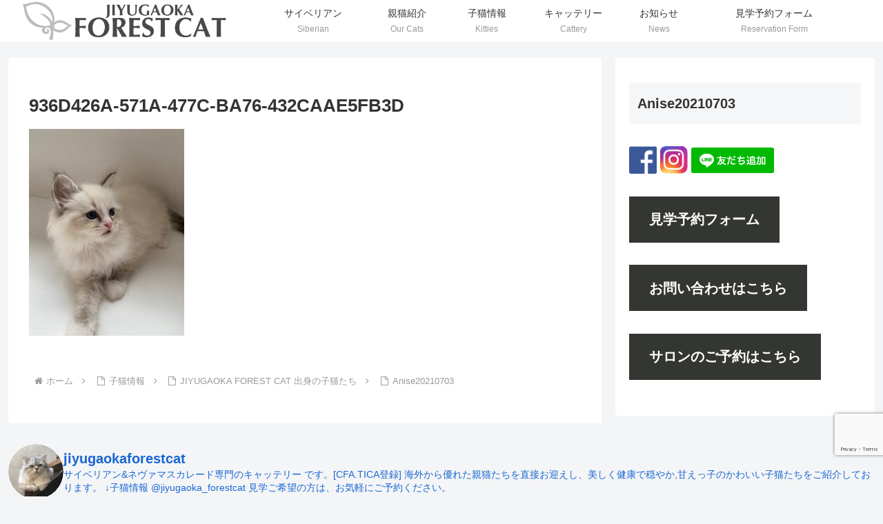

--- FILE ---
content_type: text/html; charset=utf-8
request_url: https://www.google.com/recaptcha/api2/anchor?ar=1&k=6LcLqEwrAAAAAF55OMmdY4GPplpng8TjQRm5FFZP&co=aHR0cHM6Ly9qaXl1Z2Fva2EtZm9yZXN0Y2F0LmNvbTo0NDM.&hl=en&v=PoyoqOPhxBO7pBk68S4YbpHZ&size=invisible&anchor-ms=20000&execute-ms=30000&cb=fe17bgt5rc9c
body_size: 48739
content:
<!DOCTYPE HTML><html dir="ltr" lang="en"><head><meta http-equiv="Content-Type" content="text/html; charset=UTF-8">
<meta http-equiv="X-UA-Compatible" content="IE=edge">
<title>reCAPTCHA</title>
<style type="text/css">
/* cyrillic-ext */
@font-face {
  font-family: 'Roboto';
  font-style: normal;
  font-weight: 400;
  font-stretch: 100%;
  src: url(//fonts.gstatic.com/s/roboto/v48/KFO7CnqEu92Fr1ME7kSn66aGLdTylUAMa3GUBHMdazTgWw.woff2) format('woff2');
  unicode-range: U+0460-052F, U+1C80-1C8A, U+20B4, U+2DE0-2DFF, U+A640-A69F, U+FE2E-FE2F;
}
/* cyrillic */
@font-face {
  font-family: 'Roboto';
  font-style: normal;
  font-weight: 400;
  font-stretch: 100%;
  src: url(//fonts.gstatic.com/s/roboto/v48/KFO7CnqEu92Fr1ME7kSn66aGLdTylUAMa3iUBHMdazTgWw.woff2) format('woff2');
  unicode-range: U+0301, U+0400-045F, U+0490-0491, U+04B0-04B1, U+2116;
}
/* greek-ext */
@font-face {
  font-family: 'Roboto';
  font-style: normal;
  font-weight: 400;
  font-stretch: 100%;
  src: url(//fonts.gstatic.com/s/roboto/v48/KFO7CnqEu92Fr1ME7kSn66aGLdTylUAMa3CUBHMdazTgWw.woff2) format('woff2');
  unicode-range: U+1F00-1FFF;
}
/* greek */
@font-face {
  font-family: 'Roboto';
  font-style: normal;
  font-weight: 400;
  font-stretch: 100%;
  src: url(//fonts.gstatic.com/s/roboto/v48/KFO7CnqEu92Fr1ME7kSn66aGLdTylUAMa3-UBHMdazTgWw.woff2) format('woff2');
  unicode-range: U+0370-0377, U+037A-037F, U+0384-038A, U+038C, U+038E-03A1, U+03A3-03FF;
}
/* math */
@font-face {
  font-family: 'Roboto';
  font-style: normal;
  font-weight: 400;
  font-stretch: 100%;
  src: url(//fonts.gstatic.com/s/roboto/v48/KFO7CnqEu92Fr1ME7kSn66aGLdTylUAMawCUBHMdazTgWw.woff2) format('woff2');
  unicode-range: U+0302-0303, U+0305, U+0307-0308, U+0310, U+0312, U+0315, U+031A, U+0326-0327, U+032C, U+032F-0330, U+0332-0333, U+0338, U+033A, U+0346, U+034D, U+0391-03A1, U+03A3-03A9, U+03B1-03C9, U+03D1, U+03D5-03D6, U+03F0-03F1, U+03F4-03F5, U+2016-2017, U+2034-2038, U+203C, U+2040, U+2043, U+2047, U+2050, U+2057, U+205F, U+2070-2071, U+2074-208E, U+2090-209C, U+20D0-20DC, U+20E1, U+20E5-20EF, U+2100-2112, U+2114-2115, U+2117-2121, U+2123-214F, U+2190, U+2192, U+2194-21AE, U+21B0-21E5, U+21F1-21F2, U+21F4-2211, U+2213-2214, U+2216-22FF, U+2308-230B, U+2310, U+2319, U+231C-2321, U+2336-237A, U+237C, U+2395, U+239B-23B7, U+23D0, U+23DC-23E1, U+2474-2475, U+25AF, U+25B3, U+25B7, U+25BD, U+25C1, U+25CA, U+25CC, U+25FB, U+266D-266F, U+27C0-27FF, U+2900-2AFF, U+2B0E-2B11, U+2B30-2B4C, U+2BFE, U+3030, U+FF5B, U+FF5D, U+1D400-1D7FF, U+1EE00-1EEFF;
}
/* symbols */
@font-face {
  font-family: 'Roboto';
  font-style: normal;
  font-weight: 400;
  font-stretch: 100%;
  src: url(//fonts.gstatic.com/s/roboto/v48/KFO7CnqEu92Fr1ME7kSn66aGLdTylUAMaxKUBHMdazTgWw.woff2) format('woff2');
  unicode-range: U+0001-000C, U+000E-001F, U+007F-009F, U+20DD-20E0, U+20E2-20E4, U+2150-218F, U+2190, U+2192, U+2194-2199, U+21AF, U+21E6-21F0, U+21F3, U+2218-2219, U+2299, U+22C4-22C6, U+2300-243F, U+2440-244A, U+2460-24FF, U+25A0-27BF, U+2800-28FF, U+2921-2922, U+2981, U+29BF, U+29EB, U+2B00-2BFF, U+4DC0-4DFF, U+FFF9-FFFB, U+10140-1018E, U+10190-1019C, U+101A0, U+101D0-101FD, U+102E0-102FB, U+10E60-10E7E, U+1D2C0-1D2D3, U+1D2E0-1D37F, U+1F000-1F0FF, U+1F100-1F1AD, U+1F1E6-1F1FF, U+1F30D-1F30F, U+1F315, U+1F31C, U+1F31E, U+1F320-1F32C, U+1F336, U+1F378, U+1F37D, U+1F382, U+1F393-1F39F, U+1F3A7-1F3A8, U+1F3AC-1F3AF, U+1F3C2, U+1F3C4-1F3C6, U+1F3CA-1F3CE, U+1F3D4-1F3E0, U+1F3ED, U+1F3F1-1F3F3, U+1F3F5-1F3F7, U+1F408, U+1F415, U+1F41F, U+1F426, U+1F43F, U+1F441-1F442, U+1F444, U+1F446-1F449, U+1F44C-1F44E, U+1F453, U+1F46A, U+1F47D, U+1F4A3, U+1F4B0, U+1F4B3, U+1F4B9, U+1F4BB, U+1F4BF, U+1F4C8-1F4CB, U+1F4D6, U+1F4DA, U+1F4DF, U+1F4E3-1F4E6, U+1F4EA-1F4ED, U+1F4F7, U+1F4F9-1F4FB, U+1F4FD-1F4FE, U+1F503, U+1F507-1F50B, U+1F50D, U+1F512-1F513, U+1F53E-1F54A, U+1F54F-1F5FA, U+1F610, U+1F650-1F67F, U+1F687, U+1F68D, U+1F691, U+1F694, U+1F698, U+1F6AD, U+1F6B2, U+1F6B9-1F6BA, U+1F6BC, U+1F6C6-1F6CF, U+1F6D3-1F6D7, U+1F6E0-1F6EA, U+1F6F0-1F6F3, U+1F6F7-1F6FC, U+1F700-1F7FF, U+1F800-1F80B, U+1F810-1F847, U+1F850-1F859, U+1F860-1F887, U+1F890-1F8AD, U+1F8B0-1F8BB, U+1F8C0-1F8C1, U+1F900-1F90B, U+1F93B, U+1F946, U+1F984, U+1F996, U+1F9E9, U+1FA00-1FA6F, U+1FA70-1FA7C, U+1FA80-1FA89, U+1FA8F-1FAC6, U+1FACE-1FADC, U+1FADF-1FAE9, U+1FAF0-1FAF8, U+1FB00-1FBFF;
}
/* vietnamese */
@font-face {
  font-family: 'Roboto';
  font-style: normal;
  font-weight: 400;
  font-stretch: 100%;
  src: url(//fonts.gstatic.com/s/roboto/v48/KFO7CnqEu92Fr1ME7kSn66aGLdTylUAMa3OUBHMdazTgWw.woff2) format('woff2');
  unicode-range: U+0102-0103, U+0110-0111, U+0128-0129, U+0168-0169, U+01A0-01A1, U+01AF-01B0, U+0300-0301, U+0303-0304, U+0308-0309, U+0323, U+0329, U+1EA0-1EF9, U+20AB;
}
/* latin-ext */
@font-face {
  font-family: 'Roboto';
  font-style: normal;
  font-weight: 400;
  font-stretch: 100%;
  src: url(//fonts.gstatic.com/s/roboto/v48/KFO7CnqEu92Fr1ME7kSn66aGLdTylUAMa3KUBHMdazTgWw.woff2) format('woff2');
  unicode-range: U+0100-02BA, U+02BD-02C5, U+02C7-02CC, U+02CE-02D7, U+02DD-02FF, U+0304, U+0308, U+0329, U+1D00-1DBF, U+1E00-1E9F, U+1EF2-1EFF, U+2020, U+20A0-20AB, U+20AD-20C0, U+2113, U+2C60-2C7F, U+A720-A7FF;
}
/* latin */
@font-face {
  font-family: 'Roboto';
  font-style: normal;
  font-weight: 400;
  font-stretch: 100%;
  src: url(//fonts.gstatic.com/s/roboto/v48/KFO7CnqEu92Fr1ME7kSn66aGLdTylUAMa3yUBHMdazQ.woff2) format('woff2');
  unicode-range: U+0000-00FF, U+0131, U+0152-0153, U+02BB-02BC, U+02C6, U+02DA, U+02DC, U+0304, U+0308, U+0329, U+2000-206F, U+20AC, U+2122, U+2191, U+2193, U+2212, U+2215, U+FEFF, U+FFFD;
}
/* cyrillic-ext */
@font-face {
  font-family: 'Roboto';
  font-style: normal;
  font-weight: 500;
  font-stretch: 100%;
  src: url(//fonts.gstatic.com/s/roboto/v48/KFO7CnqEu92Fr1ME7kSn66aGLdTylUAMa3GUBHMdazTgWw.woff2) format('woff2');
  unicode-range: U+0460-052F, U+1C80-1C8A, U+20B4, U+2DE0-2DFF, U+A640-A69F, U+FE2E-FE2F;
}
/* cyrillic */
@font-face {
  font-family: 'Roboto';
  font-style: normal;
  font-weight: 500;
  font-stretch: 100%;
  src: url(//fonts.gstatic.com/s/roboto/v48/KFO7CnqEu92Fr1ME7kSn66aGLdTylUAMa3iUBHMdazTgWw.woff2) format('woff2');
  unicode-range: U+0301, U+0400-045F, U+0490-0491, U+04B0-04B1, U+2116;
}
/* greek-ext */
@font-face {
  font-family: 'Roboto';
  font-style: normal;
  font-weight: 500;
  font-stretch: 100%;
  src: url(//fonts.gstatic.com/s/roboto/v48/KFO7CnqEu92Fr1ME7kSn66aGLdTylUAMa3CUBHMdazTgWw.woff2) format('woff2');
  unicode-range: U+1F00-1FFF;
}
/* greek */
@font-face {
  font-family: 'Roboto';
  font-style: normal;
  font-weight: 500;
  font-stretch: 100%;
  src: url(//fonts.gstatic.com/s/roboto/v48/KFO7CnqEu92Fr1ME7kSn66aGLdTylUAMa3-UBHMdazTgWw.woff2) format('woff2');
  unicode-range: U+0370-0377, U+037A-037F, U+0384-038A, U+038C, U+038E-03A1, U+03A3-03FF;
}
/* math */
@font-face {
  font-family: 'Roboto';
  font-style: normal;
  font-weight: 500;
  font-stretch: 100%;
  src: url(//fonts.gstatic.com/s/roboto/v48/KFO7CnqEu92Fr1ME7kSn66aGLdTylUAMawCUBHMdazTgWw.woff2) format('woff2');
  unicode-range: U+0302-0303, U+0305, U+0307-0308, U+0310, U+0312, U+0315, U+031A, U+0326-0327, U+032C, U+032F-0330, U+0332-0333, U+0338, U+033A, U+0346, U+034D, U+0391-03A1, U+03A3-03A9, U+03B1-03C9, U+03D1, U+03D5-03D6, U+03F0-03F1, U+03F4-03F5, U+2016-2017, U+2034-2038, U+203C, U+2040, U+2043, U+2047, U+2050, U+2057, U+205F, U+2070-2071, U+2074-208E, U+2090-209C, U+20D0-20DC, U+20E1, U+20E5-20EF, U+2100-2112, U+2114-2115, U+2117-2121, U+2123-214F, U+2190, U+2192, U+2194-21AE, U+21B0-21E5, U+21F1-21F2, U+21F4-2211, U+2213-2214, U+2216-22FF, U+2308-230B, U+2310, U+2319, U+231C-2321, U+2336-237A, U+237C, U+2395, U+239B-23B7, U+23D0, U+23DC-23E1, U+2474-2475, U+25AF, U+25B3, U+25B7, U+25BD, U+25C1, U+25CA, U+25CC, U+25FB, U+266D-266F, U+27C0-27FF, U+2900-2AFF, U+2B0E-2B11, U+2B30-2B4C, U+2BFE, U+3030, U+FF5B, U+FF5D, U+1D400-1D7FF, U+1EE00-1EEFF;
}
/* symbols */
@font-face {
  font-family: 'Roboto';
  font-style: normal;
  font-weight: 500;
  font-stretch: 100%;
  src: url(//fonts.gstatic.com/s/roboto/v48/KFO7CnqEu92Fr1ME7kSn66aGLdTylUAMaxKUBHMdazTgWw.woff2) format('woff2');
  unicode-range: U+0001-000C, U+000E-001F, U+007F-009F, U+20DD-20E0, U+20E2-20E4, U+2150-218F, U+2190, U+2192, U+2194-2199, U+21AF, U+21E6-21F0, U+21F3, U+2218-2219, U+2299, U+22C4-22C6, U+2300-243F, U+2440-244A, U+2460-24FF, U+25A0-27BF, U+2800-28FF, U+2921-2922, U+2981, U+29BF, U+29EB, U+2B00-2BFF, U+4DC0-4DFF, U+FFF9-FFFB, U+10140-1018E, U+10190-1019C, U+101A0, U+101D0-101FD, U+102E0-102FB, U+10E60-10E7E, U+1D2C0-1D2D3, U+1D2E0-1D37F, U+1F000-1F0FF, U+1F100-1F1AD, U+1F1E6-1F1FF, U+1F30D-1F30F, U+1F315, U+1F31C, U+1F31E, U+1F320-1F32C, U+1F336, U+1F378, U+1F37D, U+1F382, U+1F393-1F39F, U+1F3A7-1F3A8, U+1F3AC-1F3AF, U+1F3C2, U+1F3C4-1F3C6, U+1F3CA-1F3CE, U+1F3D4-1F3E0, U+1F3ED, U+1F3F1-1F3F3, U+1F3F5-1F3F7, U+1F408, U+1F415, U+1F41F, U+1F426, U+1F43F, U+1F441-1F442, U+1F444, U+1F446-1F449, U+1F44C-1F44E, U+1F453, U+1F46A, U+1F47D, U+1F4A3, U+1F4B0, U+1F4B3, U+1F4B9, U+1F4BB, U+1F4BF, U+1F4C8-1F4CB, U+1F4D6, U+1F4DA, U+1F4DF, U+1F4E3-1F4E6, U+1F4EA-1F4ED, U+1F4F7, U+1F4F9-1F4FB, U+1F4FD-1F4FE, U+1F503, U+1F507-1F50B, U+1F50D, U+1F512-1F513, U+1F53E-1F54A, U+1F54F-1F5FA, U+1F610, U+1F650-1F67F, U+1F687, U+1F68D, U+1F691, U+1F694, U+1F698, U+1F6AD, U+1F6B2, U+1F6B9-1F6BA, U+1F6BC, U+1F6C6-1F6CF, U+1F6D3-1F6D7, U+1F6E0-1F6EA, U+1F6F0-1F6F3, U+1F6F7-1F6FC, U+1F700-1F7FF, U+1F800-1F80B, U+1F810-1F847, U+1F850-1F859, U+1F860-1F887, U+1F890-1F8AD, U+1F8B0-1F8BB, U+1F8C0-1F8C1, U+1F900-1F90B, U+1F93B, U+1F946, U+1F984, U+1F996, U+1F9E9, U+1FA00-1FA6F, U+1FA70-1FA7C, U+1FA80-1FA89, U+1FA8F-1FAC6, U+1FACE-1FADC, U+1FADF-1FAE9, U+1FAF0-1FAF8, U+1FB00-1FBFF;
}
/* vietnamese */
@font-face {
  font-family: 'Roboto';
  font-style: normal;
  font-weight: 500;
  font-stretch: 100%;
  src: url(//fonts.gstatic.com/s/roboto/v48/KFO7CnqEu92Fr1ME7kSn66aGLdTylUAMa3OUBHMdazTgWw.woff2) format('woff2');
  unicode-range: U+0102-0103, U+0110-0111, U+0128-0129, U+0168-0169, U+01A0-01A1, U+01AF-01B0, U+0300-0301, U+0303-0304, U+0308-0309, U+0323, U+0329, U+1EA0-1EF9, U+20AB;
}
/* latin-ext */
@font-face {
  font-family: 'Roboto';
  font-style: normal;
  font-weight: 500;
  font-stretch: 100%;
  src: url(//fonts.gstatic.com/s/roboto/v48/KFO7CnqEu92Fr1ME7kSn66aGLdTylUAMa3KUBHMdazTgWw.woff2) format('woff2');
  unicode-range: U+0100-02BA, U+02BD-02C5, U+02C7-02CC, U+02CE-02D7, U+02DD-02FF, U+0304, U+0308, U+0329, U+1D00-1DBF, U+1E00-1E9F, U+1EF2-1EFF, U+2020, U+20A0-20AB, U+20AD-20C0, U+2113, U+2C60-2C7F, U+A720-A7FF;
}
/* latin */
@font-face {
  font-family: 'Roboto';
  font-style: normal;
  font-weight: 500;
  font-stretch: 100%;
  src: url(//fonts.gstatic.com/s/roboto/v48/KFO7CnqEu92Fr1ME7kSn66aGLdTylUAMa3yUBHMdazQ.woff2) format('woff2');
  unicode-range: U+0000-00FF, U+0131, U+0152-0153, U+02BB-02BC, U+02C6, U+02DA, U+02DC, U+0304, U+0308, U+0329, U+2000-206F, U+20AC, U+2122, U+2191, U+2193, U+2212, U+2215, U+FEFF, U+FFFD;
}
/* cyrillic-ext */
@font-face {
  font-family: 'Roboto';
  font-style: normal;
  font-weight: 900;
  font-stretch: 100%;
  src: url(//fonts.gstatic.com/s/roboto/v48/KFO7CnqEu92Fr1ME7kSn66aGLdTylUAMa3GUBHMdazTgWw.woff2) format('woff2');
  unicode-range: U+0460-052F, U+1C80-1C8A, U+20B4, U+2DE0-2DFF, U+A640-A69F, U+FE2E-FE2F;
}
/* cyrillic */
@font-face {
  font-family: 'Roboto';
  font-style: normal;
  font-weight: 900;
  font-stretch: 100%;
  src: url(//fonts.gstatic.com/s/roboto/v48/KFO7CnqEu92Fr1ME7kSn66aGLdTylUAMa3iUBHMdazTgWw.woff2) format('woff2');
  unicode-range: U+0301, U+0400-045F, U+0490-0491, U+04B0-04B1, U+2116;
}
/* greek-ext */
@font-face {
  font-family: 'Roboto';
  font-style: normal;
  font-weight: 900;
  font-stretch: 100%;
  src: url(//fonts.gstatic.com/s/roboto/v48/KFO7CnqEu92Fr1ME7kSn66aGLdTylUAMa3CUBHMdazTgWw.woff2) format('woff2');
  unicode-range: U+1F00-1FFF;
}
/* greek */
@font-face {
  font-family: 'Roboto';
  font-style: normal;
  font-weight: 900;
  font-stretch: 100%;
  src: url(//fonts.gstatic.com/s/roboto/v48/KFO7CnqEu92Fr1ME7kSn66aGLdTylUAMa3-UBHMdazTgWw.woff2) format('woff2');
  unicode-range: U+0370-0377, U+037A-037F, U+0384-038A, U+038C, U+038E-03A1, U+03A3-03FF;
}
/* math */
@font-face {
  font-family: 'Roboto';
  font-style: normal;
  font-weight: 900;
  font-stretch: 100%;
  src: url(//fonts.gstatic.com/s/roboto/v48/KFO7CnqEu92Fr1ME7kSn66aGLdTylUAMawCUBHMdazTgWw.woff2) format('woff2');
  unicode-range: U+0302-0303, U+0305, U+0307-0308, U+0310, U+0312, U+0315, U+031A, U+0326-0327, U+032C, U+032F-0330, U+0332-0333, U+0338, U+033A, U+0346, U+034D, U+0391-03A1, U+03A3-03A9, U+03B1-03C9, U+03D1, U+03D5-03D6, U+03F0-03F1, U+03F4-03F5, U+2016-2017, U+2034-2038, U+203C, U+2040, U+2043, U+2047, U+2050, U+2057, U+205F, U+2070-2071, U+2074-208E, U+2090-209C, U+20D0-20DC, U+20E1, U+20E5-20EF, U+2100-2112, U+2114-2115, U+2117-2121, U+2123-214F, U+2190, U+2192, U+2194-21AE, U+21B0-21E5, U+21F1-21F2, U+21F4-2211, U+2213-2214, U+2216-22FF, U+2308-230B, U+2310, U+2319, U+231C-2321, U+2336-237A, U+237C, U+2395, U+239B-23B7, U+23D0, U+23DC-23E1, U+2474-2475, U+25AF, U+25B3, U+25B7, U+25BD, U+25C1, U+25CA, U+25CC, U+25FB, U+266D-266F, U+27C0-27FF, U+2900-2AFF, U+2B0E-2B11, U+2B30-2B4C, U+2BFE, U+3030, U+FF5B, U+FF5D, U+1D400-1D7FF, U+1EE00-1EEFF;
}
/* symbols */
@font-face {
  font-family: 'Roboto';
  font-style: normal;
  font-weight: 900;
  font-stretch: 100%;
  src: url(//fonts.gstatic.com/s/roboto/v48/KFO7CnqEu92Fr1ME7kSn66aGLdTylUAMaxKUBHMdazTgWw.woff2) format('woff2');
  unicode-range: U+0001-000C, U+000E-001F, U+007F-009F, U+20DD-20E0, U+20E2-20E4, U+2150-218F, U+2190, U+2192, U+2194-2199, U+21AF, U+21E6-21F0, U+21F3, U+2218-2219, U+2299, U+22C4-22C6, U+2300-243F, U+2440-244A, U+2460-24FF, U+25A0-27BF, U+2800-28FF, U+2921-2922, U+2981, U+29BF, U+29EB, U+2B00-2BFF, U+4DC0-4DFF, U+FFF9-FFFB, U+10140-1018E, U+10190-1019C, U+101A0, U+101D0-101FD, U+102E0-102FB, U+10E60-10E7E, U+1D2C0-1D2D3, U+1D2E0-1D37F, U+1F000-1F0FF, U+1F100-1F1AD, U+1F1E6-1F1FF, U+1F30D-1F30F, U+1F315, U+1F31C, U+1F31E, U+1F320-1F32C, U+1F336, U+1F378, U+1F37D, U+1F382, U+1F393-1F39F, U+1F3A7-1F3A8, U+1F3AC-1F3AF, U+1F3C2, U+1F3C4-1F3C6, U+1F3CA-1F3CE, U+1F3D4-1F3E0, U+1F3ED, U+1F3F1-1F3F3, U+1F3F5-1F3F7, U+1F408, U+1F415, U+1F41F, U+1F426, U+1F43F, U+1F441-1F442, U+1F444, U+1F446-1F449, U+1F44C-1F44E, U+1F453, U+1F46A, U+1F47D, U+1F4A3, U+1F4B0, U+1F4B3, U+1F4B9, U+1F4BB, U+1F4BF, U+1F4C8-1F4CB, U+1F4D6, U+1F4DA, U+1F4DF, U+1F4E3-1F4E6, U+1F4EA-1F4ED, U+1F4F7, U+1F4F9-1F4FB, U+1F4FD-1F4FE, U+1F503, U+1F507-1F50B, U+1F50D, U+1F512-1F513, U+1F53E-1F54A, U+1F54F-1F5FA, U+1F610, U+1F650-1F67F, U+1F687, U+1F68D, U+1F691, U+1F694, U+1F698, U+1F6AD, U+1F6B2, U+1F6B9-1F6BA, U+1F6BC, U+1F6C6-1F6CF, U+1F6D3-1F6D7, U+1F6E0-1F6EA, U+1F6F0-1F6F3, U+1F6F7-1F6FC, U+1F700-1F7FF, U+1F800-1F80B, U+1F810-1F847, U+1F850-1F859, U+1F860-1F887, U+1F890-1F8AD, U+1F8B0-1F8BB, U+1F8C0-1F8C1, U+1F900-1F90B, U+1F93B, U+1F946, U+1F984, U+1F996, U+1F9E9, U+1FA00-1FA6F, U+1FA70-1FA7C, U+1FA80-1FA89, U+1FA8F-1FAC6, U+1FACE-1FADC, U+1FADF-1FAE9, U+1FAF0-1FAF8, U+1FB00-1FBFF;
}
/* vietnamese */
@font-face {
  font-family: 'Roboto';
  font-style: normal;
  font-weight: 900;
  font-stretch: 100%;
  src: url(//fonts.gstatic.com/s/roboto/v48/KFO7CnqEu92Fr1ME7kSn66aGLdTylUAMa3OUBHMdazTgWw.woff2) format('woff2');
  unicode-range: U+0102-0103, U+0110-0111, U+0128-0129, U+0168-0169, U+01A0-01A1, U+01AF-01B0, U+0300-0301, U+0303-0304, U+0308-0309, U+0323, U+0329, U+1EA0-1EF9, U+20AB;
}
/* latin-ext */
@font-face {
  font-family: 'Roboto';
  font-style: normal;
  font-weight: 900;
  font-stretch: 100%;
  src: url(//fonts.gstatic.com/s/roboto/v48/KFO7CnqEu92Fr1ME7kSn66aGLdTylUAMa3KUBHMdazTgWw.woff2) format('woff2');
  unicode-range: U+0100-02BA, U+02BD-02C5, U+02C7-02CC, U+02CE-02D7, U+02DD-02FF, U+0304, U+0308, U+0329, U+1D00-1DBF, U+1E00-1E9F, U+1EF2-1EFF, U+2020, U+20A0-20AB, U+20AD-20C0, U+2113, U+2C60-2C7F, U+A720-A7FF;
}
/* latin */
@font-face {
  font-family: 'Roboto';
  font-style: normal;
  font-weight: 900;
  font-stretch: 100%;
  src: url(//fonts.gstatic.com/s/roboto/v48/KFO7CnqEu92Fr1ME7kSn66aGLdTylUAMa3yUBHMdazQ.woff2) format('woff2');
  unicode-range: U+0000-00FF, U+0131, U+0152-0153, U+02BB-02BC, U+02C6, U+02DA, U+02DC, U+0304, U+0308, U+0329, U+2000-206F, U+20AC, U+2122, U+2191, U+2193, U+2212, U+2215, U+FEFF, U+FFFD;
}

</style>
<link rel="stylesheet" type="text/css" href="https://www.gstatic.com/recaptcha/releases/PoyoqOPhxBO7pBk68S4YbpHZ/styles__ltr.css">
<script nonce="fh9XjajYWUXH_i-UZE7TCQ" type="text/javascript">window['__recaptcha_api'] = 'https://www.google.com/recaptcha/api2/';</script>
<script type="text/javascript" src="https://www.gstatic.com/recaptcha/releases/PoyoqOPhxBO7pBk68S4YbpHZ/recaptcha__en.js" nonce="fh9XjajYWUXH_i-UZE7TCQ">
      
    </script></head>
<body><div id="rc-anchor-alert" class="rc-anchor-alert"></div>
<input type="hidden" id="recaptcha-token" value="[base64]">
<script type="text/javascript" nonce="fh9XjajYWUXH_i-UZE7TCQ">
      recaptcha.anchor.Main.init("[\x22ainput\x22,[\x22bgdata\x22,\x22\x22,\[base64]/[base64]/[base64]/[base64]/[base64]/UltsKytdPUU6KEU8MjA0OD9SW2wrK109RT4+NnwxOTI6KChFJjY0NTEyKT09NTUyOTYmJk0rMTxjLmxlbmd0aCYmKGMuY2hhckNvZGVBdChNKzEpJjY0NTEyKT09NTYzMjA/[base64]/[base64]/[base64]/[base64]/[base64]/[base64]/[base64]\x22,\[base64]\x22,\x22wpQrX2jClcO2wqbCp8OFScO9dFbDuRN+woAQw5JDMSrCn8KjOcOsw4UmXcOoc0PCmsO8wr7CgDcew7x5ZMKHwqpJZMKad2Rmw7A4wpPCscOjwoNuwrMgw5UDcmTCosKawrDCncOpwo4CNsO+w7bDt3I5wpvDg8O4wrLDlHE+FcKCwqgMEDFnMcOCw4/DmsKIwqxOaBZow4UWw4vCgw/CvTVgccOLw73CpQbCm8K/ecO6a8OzwpFCwpRxAzEgw47CnnXCjMOOLsObw4luw4NXL8OcwrxwwrbDlDhSPAgSSkpGw5NxRsKww5dlw47DsMOqw6Qbw4rDpmrCuMK6wpnDhTfDrDUzw4oAMnXDlHhcw6fDjmfCnB/[base64]/w6R1ScKXI8KkDcKfRko9wpoowoN8w5E6w5RMw4/DkwMeT2g1BsK1w65oE8O+woDDl8O0KcKdw6rDnVRaDcOSRMKlX07CtTp0woV5w6rCsVxRUhFqw7bCp3AFwoprE8OjN8O6FS0fLzBawrrCuXBfwpnCpUfCv3vDpcKmd03Cnl9mDcORw6FXw7ocDsOAO1UIasOPc8KIw4Zrw4k/BgpVe8ODw4/Ck8OhBMKjJj/Cl8KtP8KcwqLDksOrw5Ysw6bDmMOmwoJMEjoMwqPDgsO3SGLDq8OsYcOHwqEkVcOBTUNbcSjDi8KWf8KQwrfCucOUfn/CvCfDi3nClBZsT8OFCcOfwpzDjcOPwrFOwpxSeGhsHMOawp0uLcO/WzbCr8Kwfn3DlikXaUxAJV/ChMK6woQcGzjCmcKuR1rDnjDCjsKQw5NHPMOPwr7CosKNcMOdO3HDl8KcwpIKwp3CmcKuw4TDjlLCuno3w4k7wpAjw4XCtsKfwrPDscOKWMK7PsOJw7VQwrTDuMKCwptew67CojtOA8KjC8OKYEfCqcK2NGzCisOkw7Eqw4x3w4UcOcODZsKQw70aw53CtW/DmsKiwq/ClsOlJgwEw4IsZsKfesKbZMKaZMOAWznCpy4bwq3DnMO6wrLCukZfY8KnXU01RsOFw4BtwoJ2ElDDiwR7w7Rrw4PCpMKAw6kGAMOkwr/Ch8OPOn/CscKHw7oMw4x0w7gAMMKMw6Nzw5N6IB3DqyDCtcKLw7UAw7omw43CpMKhO8KLdwTDpsOSEMO1PWrCmMKMEADDnERAbSTDuB/Dq10qX8OVKcKCwr3DosKCT8Kqwqo6w5EeQlE4wpUxw6bCgsO1csKKw71hwoMbB8KwwoTCq8OvwrEhPcKuw7pTwrvChW7CkMOqw43Cv8Kpw65dNMKxcsK7woTDtDfCosK2woMQPBE+LkPCv8K5Sk82GMKwbV/Co8OHwobDmTInw7HCnH3CulPCpil9NMORwqfClUxbwqDCoQlywrrCkm/CqMK6IDcZw5rCjMKGw7/DtXTClMK4O8O+dyQ5TgdiYMOOwp7DpH9xeB/[base64]/CpsKaMsOeNzvDgHnDgxUQw53CoVR2K8KWwrJjUhPDhsOuwobDtcOmw6DChsOfecO8FMKVf8OpWsO8wqRSasKNMRoqwprDtk/[base64]/P1tlCAMqwq95BsOQw5fCpMOkwqHCn0/[base64]/Cu0XCh8OBAlcmS3kcworCrMOQOsKnwofDjsKCL8KLcsOHREPDrMOmFmDCkMOAEwZpw545QAInwp1jwqI8JMOJwrMYw6DChMO0wrcfKGHCgXpPO1zDllXDgMKJw6TDoMOgBcOIwo/[base64]/BzgHwrh8wqsEwr9jw79ILxHCvjPCv8KkwqkMw4tEw6XCpXIAw7jCowvDlcK0w6/CmmzDizjChMOjNxNpLMOPw5RXwpDCkcKjwpAuwrhhwpY0WsOLw6jDvsKOBifClcOTwpdvw4LCjRcZw5LDt8KAPx4TBBDChhFmTMO7aU7DksKOwprCng/CmcO4w6jCisKQwro0ccKsS8K9GMOhwo7CpERkwrRwwrjCk0I9CsKCTMKHYxbCpVseHcK6wqrDmsKqDywEAXXCpFjCkFTCrEwBH8ObbcOQX0bCiHTDniDDkVzDtsOBXcOnwobCm8OQwoBwPxzDkMOqDsO0w5PCkMKwOcKqEShLRW/DsMO3T8KrBUk1w4N8w7PDjgk6w5fDuMKBwrk6woAAXGVzLhJVwplVwpLCh0MZe8Kfw6XCpSEpIxvDgSINUMKAccOnah/Di8OEwrQkM8KXDhxFw7MfwovDhMOYIWXDmBnDj8KAQ0Mrw7DCicKywojCusOIwoDCm0MWwprCgyLCi8OHQEtBZQVSwpHCm8OEw5TCncOYw6EJaCd9Tm0wwrHCrU7DgErCrsOYw6/[base64]/DuW4qw7vDrMKXw5JpFsOGW8KfR3zCrsO3AcKRwooCbGEkfMKOw51ew6JcBsOYAMKWw6HChxvClMOwKMOWNy7DisK/XMOjE8Kfw6ENwqHCnsOPBEoEbMKcSy4Cw4NCw4FURTEAZsO5aEdfQMKrEzPDp1TDlsO4wqlww7vChMOYw4bClMKMJVUDw7luUcKFOBzDo8KDwrhQfShnwpzDpxDDrjdVLMO9wrVNwo1zRMKtbMO0wp3Dv2s7b2N+WW/DlXTDuG/[base64]/DlsOPwoh9Qi7DjnYhw5jCrHTCiyXCscOfB8KsKsKnwpfCpMKDwonCi8KMH8KVwpPDh8Kyw6pnw6FKWx8oZmsxHMOkBj7Dq8KNV8KKw6tCIyN2wqVQK8OnO8OIZcOOw6UYw5pTXMOcw6lGBcKzw4Aow7M6RcOtesOXG8KqOTtpwp/CiUTDusKUwpnDqMKCScKJX3AMLngaRGZZwogPPmLClsKow48tIV8mw5czPGTCicO1w47CmWnDisKkUsOWIcOfwqszesOWdhoJTGksCynDsSHCj8KeJ8K3wrbCk8Kca1LChcKwRlTDu8KSF3wQBsK3PcOnwpnCvwTDuMKcw5/[base64]/w63ChWpewrAKHD4sw5IRw5/Dg8O2PVgVZzXDtsOhwpNgWsKgwqjDvcOoFsKXasOLLMKYGSjCi8KXwonDn8KpAxcJcXPDi3R6wqPCoQnClcOXb8OUK8ONDltYBsKEwrDCjsOdw6pRCMO0XsKdXcONNcKWw7Zuwp8Mw7/CpmkJw4bDrC90w7fCgihzw7XDrkpxeUVIOcKww7c5QcKSK8OyQMOgL8OGUVcRwoJOGjPDoMK6wrXDg1/[base64]/BsO4N8O9wrvDkCPCkAhndlTCk2cGwrfCtzB7f8OwSsO7VHDCkmPCo3U8csOVJsOYwpLCmFoNw5vClMK7w6MtIQPDh3hfHSXDpRM6worCoHvCjnvDrjpVwoMhwqjClUlrE24nXMKqGU4jbsO3woE9wqY/w5UpwqEFah/DjDZeHsOpVMKhw6LCnMOIw6/DtW8WUMOsw5wXVMO3Jng/fnQrwoUSwrpUwqjDrMKDE8O0w73CgMOQbgEVD3TDusOBwrl1w5V+wrPChyDCjsKFw5ZKwqPClXrCgcOKTkEHHm3CmMOzeCpMw4fDhD/Dg8OKw6Z7blcwwrVkIMK6esKvw51Mwo9nKcO8w4HDo8OQAcK2w6JjOwPCqG1lScKKWwDCuX4HwrvCiWcRw7RcOcK1QUbCpSLCtMOEYkbDnlAiw55bVMK4KsKFc1c/T1PCvXfClcKZVljDmkPDvTt6KsK3w7JGw43Ck8KySSJ/JDYQGsO7w5fDjsOIw57DgEp9w7NNdnPCiMOiKmTDm8OJwooPMsOUw63CkwICRcK0Pn/DsjPCh8K2WDZQw504Q03Dkj8EwqPCgQnCmwR1w79qw7rDjFUUTcOKecKowocHw5wLwoEYw4bDl8OKworCvTrDgcOZdgrDvsO2KsOqcE3Dj0wcwrMTfMKGw4LDgMKww6lDwrlGwrVJfzDDjkzCoAsRw6XCmMOLd8OMGkV0wr4/wrjCpMKYwoXCn8Oiw4zCgsKzwo1Ww5QkHAkqwr5oT8Oiw4vDqyBvNzYUTMKZw6vDocOxbkjDshvCtVFoEMOSw4/DtMKVw4nCknw2wpzDtcO0dMO+wrYaMRLDhsK4bR4qw4XDpgvDjCdWwottO2FrcUzDoE3ChcKkBinDtsK1wrwVR8Okw7DDgcOyw7LDm8K8wpPCrUvChULDh8OfL2/CicKfDwXDhsKTw73CsSfDpMOSOyvCusOMPMK3woTCkxPDkwZcw5dZI3rCv8O4E8KkfsO/dMOXa8KIwr8Ecl7CjCTDjcKAG8KVw7DDmg3CjTcvw6HCisOywoLCgsKJBwfCtMOAw4gUPzvCgsKJJ1RsTVLDh8KdZkkRZMK9JMKfKcKhw4HCtcOBLcO/IMOjw4U4f2jCl8ODwq/CisOHwooiwqXCiiRiK8O7HTbCoMOBWzJZwr9zwr9wIcKww6AAw59IwozCpmDDksKiQsKswooKwo4nw4jDvz0IwrrCtUbCocOAw4NoNyZpwoDDhGNHwqtLbMO8w6XCuVN8w7zCmcKCAsKuDD3CoDLCtnl1wp9fwosiE8OIXmNVwofClMOfwq/DosOwwoLDgMO8JcKqYMK2wrLCrMKDwqPDscKfDsO1wrQKwo1CJcOPw7jCg8ODw4fDl8Kjw4vCq01Hwo7CtnVnCC3CjAnChx8XworDlMOuXcO7w6bDk8OBw5gRTmvDlyLCucKuwo/[base64]/Ch8Oqa0dgwqllwqDDscOkw7wpGXEaW8KIez/[base64]/CocO2ZSJwNwnCrMOQwqLDm8OIw4vDucKcwrZ6E3TDpcOiQ8ONw7TCrR5mZcKpw7NDMjvCqcO9wrnDnifDv8K3AHXDnRTDtFtEWsOsJFjDssKew58FwrvDgmQVC0gSBMOzw40ueMOxw7cwbwDCosKteRXDu8Ouw4x/[base64]/CuMKKw6rCh8Kcw5jCqcOUX8KNe8OWw6DChWbCucOMwq1owqPCrkF/w6XCpsKiAzAtwrLChAvCrl7CoMO8wrnCkl0Uwr4Nwo7CgsOULcKLYcOTQlJuCQwbesKwwoI+w5dYQXBwE8ORByVTK0DDuBFFe8OQdSgYDsKML1XCgS3Cn35kwpVDw6rDnMK+w7xDwrvCsCYUO0A6wr/[base64]/DnGRkwoAWQHrCuMK5wozDjsOtwqTDgMODW2dqwqzDksKpwp0TVlTDpcOyRm/DpsOabHDDtsKBw78oUsKeM8Kowp18Ym3DlcOuw4/DnibDisKFw5zCuy3DrcOPw4FySmNpX0g4wqTCqMOZeQ/CpypGScKxw5NKw4xIwqZcB2vCn8KJE1jCksKMMsOqw4jCqTl7w4LCrXd/[base64]/wpbCvcO5VsKeM10Jw5XClGFdwpg8wodzGFptWWTDvcOLwq9ASCl3w6rCpwnDtxvDjw0YN0pcAzcgwpMuw6fCuMONwo7CjcKtdMKkw54bwrwJwoYRwqvCkcKZwpLDpMOgCcKWIiMoUWBcdMOaw5xJw4Qswos/[base64]/CjsOyBlvDjRPDh0zCl1khcGzCqSvDpUsXIW5ZecOFZsOjw6ZtNUnCtAROJ8KwbHx4wpQDw6TDmsKkKcKiwpzCtMKFw7Bsw5hXCMKSAknDiMOoaMORw6HDhxfCq8O7wpA8GMOoORnCi8OLPFAjNsKzw5/DmiDDocKER0ZmwrjCuVvCucOZw7/DvMKqZCjDk8KXwo7Dv1DCsnwTwrrDrsKGwrkiw78/wp7Cg8KbwpfDnVjDosKTwqvDjVBxwq9Bw5Uyw4DDksKjbsKewpUMH8OKXcKWDxXCpMKwwpUPw5HCpxbCqhcAczzCl0oLwpPDgjEHcQ/[base64]/WxpsUENdwrgrw5zDisO6PcK1wonDlkrCqcOcN8OLw6xaw49dw6MrfEoqZgHCoAZtZMO2w6tScQHDt8OsfmJrw7NkEMOtEsOxNBQkw7Y3FcOcw4nCkMKDdwjCrsOaCmgYw4UBdRh0VMKIwpfCvmxdPMOBw7bCrsKDwr7DuwjCuMOuw57DksOYXMOtwp/CrsKeH8Kowo7DhcO2w7YnQcOfwpIWw4/CjTN1wqskw4RWwqwiQE/CkQBOw5c+Q8OCLMOrIcKLw7RKK8KAecKVw6vCpcO/acK7w6zCjzw/Wg3CiFnCmBDCqMKLw4Jxwp8PwrcZP8KPwqp0w7RFPWbCq8OAw6DCrcOgw4DDhcOlwrTDiXXDnMKKw4hTw58nw7DDk27DtzfCiHs/a8Ogw6pyw6TDkAjDj0fCsx8XDGzDkU7DrVUFw70jXATCmMOpw6nDlMORwp1wRsOCAcOyLcO/R8K8w48Ww74vKcO7w4AFwqnDnFc+AsONe8OIA8OyJj3CtMK0HULCvcOtwr7DsmnCoC9zVcK1wqLDgCQ5cwxTwq3CtcOSwosLw4sfw6/Cvz8ww7PCk8O4wrRQQHfDj8KLAkxwI3XDpcKEw4MBw6xtS8KnVWLCiU87TsK8w6PDkU0kPUIOw4jCsRNiwqsvwojChTbDp1hkP8OeVEXCp8KgwrY/PirDtiXDsBFJwr/DpsKLdsOUw6Jqw6TChsKuFno2AcOWw6nCusK/[base64]/DuyxgXMKLwq/[base64]/Du1QYS8KYwqB0NB7DnFxDwovDl8OtwrULwrZQwqrDgcKjwpBsMBbCrjpxw41Pw7zCmsOLb8K8w6XDm8KWUxN1wp89GsKiGyXDvHdxb1PDqMK8RG3CrMKdw7zDhWxGwrzCvcKcwrMEw4HDh8OMwoLCp8OeMsOwXRd1QsOQw7kDAU/[base64]/WiDDsmHDjcKuRMOKGMKRwrXCncKDIAHCvMKEwprChRR/w7XCiG4/eMOQWANGwpDDvinDgsKvw7rDuMOBw6k+McOCwrPCucKjC8ONwokDwq/CnsK8wrvCm8KPMBUowr5rV2/DoVrClVvCjz3DvEPDtcOecD4gw5DCl1jCgnEQbzLCscOnLMOiwqfDrMKAHsOQw5XDh8OJw5MJXFE/RmQQTQ0aw5fDjsKKwqPDkUIUdjYFwqbCpCxJacOAVBl6SsOWekopUXPCgcOpwoZSOGbDgjXDq3XCpMKNa8OTw4FIcsONw6LCpUTCqhbDpjvDh8K9UU5hwoc6w53DokHCjiMpw7BnEQB/UMKvKMOXw7bCuMOEfFrDicKLfMOCwpIbS8KKwqclw7jDlildRcKnYyphVMO8wqFOw7/CpX7CtnwtAXrDsMKhwrdawoDCmHTCgcKxw75ww7NQLgbCvCxywqPCtMKJHMKOw7F3w65/WsO6PV41w5PCkS7DhcOCwoANbkIDVG7Cll3DpQc/wr3CmB3CocKOY3XCicK0DjXDksKbMXYUw7vDtMOlwoXDmcOWGE0tSMKPw6h6FGkhwpwnPcOIfsKEwrspfMKPN0d4WcOfO8OQw7nDr8OBw48Me8KIYjnCtsOmDTTCh8KSwoHCiEzCjMO/F1Z1CMOEwqjDsnk6w4fCs8KEeMOBw51APMKsSknCjcKRwrXCuQnCmh8/wrMgTXVSwqfCiwF6w4dgw6HChsKjw63DrMKnGRULwp9Iwq8AA8KKTnTCqizCoD5Zw5HCnMKAD8KoYWxEwq1XwrjDvBUXczouI259wp/CgcKoBcOlwrLCtcKgCgcBD2BcMFPDuhfChsOtRGvChsOJO8KxbcOJw6IGwr42wqTCuUtBIcOAwrMHCMOZw7jCs8OiDcOlYUzDs8KpdjfDhcK+OMOXwpXDh3zDicKWw4XDgELDgBbCn3DCtBIlwrRXw6gmcsOXwoAfYB1xwo/DgAPDvcOrWsOtLVzDnsO8w5XCgl5ewoIxYsKuw6powoQGDMKIeMKlwp5BLTAcfMOfw7F9Y8Kkw4nCusOeBMKeIcOuwp7Dq10ue1FUw6NtD17DgTbCoXVQwrPCoh9UPMKAw7vDncO1wo1xw7bCj0lSNMKsUcKAwqJTwq/CocKCw7/[base64]/[base64]/CqRbClUwYW31TBMKwGsK2PcKTZ8KnwrxkwqNWw6FVaMOAw5VhNcOFd3RvXMO5wqQVw7jChFIrUj0Vw5BtwrnCohR/wrfDhMO3VwUnB8KJP1vCnhLCssKFDMOoKWnDm2zChMKMVcK9wr0UwqHCocKMCkzCmsOYa01xwotJRgvDk1fDlQvDnEfCnGh2w4ohw5JUw5Now5cxw4LDhcOOS8KYeMKMwofDg8OJwqp2eMOoDRjCmcKuw7/Cm8KwwrU5FWjCiljCl8OtGiMBw43DqMKCEhnCvHrDtDhhw4rCvsOwREdJD2MSwpk5wr3Du2UFwqVyK8OKwqhmwosxwpfCtwx/w4tgwqrCmHhLG8KlesO0NV3Dpjhxb8OnwodZwp/[base64]/DicOJTsOHw6t7wp4qw6lOwpx8aFHDingzw4cpZMOXw4F4DMK/YsOAAxx+w4fDuirCoEnCiw3Dpz/[base64]/DoHdCC8K+QGnDqcKOWBDDngYgOsObwpLDicOkA8KmIGBzw6BWAMKnw4DCn8Oww6vCgsKhRhE9wqjCpxBxF8Kww6vClgE3DS/DgcONwrEUw4rDnmtbHsKRwp7Coj7DjGtpwofDgcODw6/Cu8Onw4tzYcOnVHU4c8O9aXxHbR1XwprDkXQ+wrUSw5sUwpPDnSkUwoDDpBEewqJdwrl+VhLDhcKAwrVOw4cNHRdewrN/wqrCvcOgHF9iG2rDgF7Cj8OSwonDiScswpobw5fDjgfDtcK4w6nCs1BAw5Z4w48hc8O8wqjDskTDhn0uOWJuwqXCqynDnTHCqRJ3wrXCnCPCsEUTw5ovw7TDpz/Cv8KsbMKWwpvDj8Osw5UcEjlxw5hBDMKZwpTCiG7Cv8KHw40XwqTCjsKtwpDDvSZBwrzCkiJEYMOqNwV0wrLDicOjw4vCizZEZMOfK8OKw5tEUMOCKHdEwpEHbcOqw7Jqw7Y8w53CqUY3w5PDnsKlw5DCh8OJckAqVMOeBQ7DqTPDlBtGwozCvMKywrDDuz/[base64]/[base64]/CkS3CvgsqwqdjeBXCo8OFw4tXUnHDqADDnMK3OwbDj8K8CEh0V8OobDh3w6rDkcOkQTgtw6JdEyI+w6JtIBTDs8KewpwDOsOEw4DDkcObEgDChcOiw7bDqk/DlcOjw7sVwosTP17CpMKsB8OgfTfCo8KzE33CiMOfw4ByWDoaw6xiOw1wMsOKwrxlwqLCkcKQw7xofWfCmH8iwqNKw4giw5cFwqQ5w6bCocOQw7xWfMKANyjDhcKrwoJzwoHChFzDncOgw58CHm9Rw53DkMOow61lN21bw5HDkSTCpsO/[base64]/DsSN6wprCjWnDsMKcfsKlw43DvcKQwqnCj8Kbw6/Dpw3CtVZ+w6jCimFyAMOsw70kw4zCgTPCucKOR8K4w7bDkcOGGsK+wqtxFj7CmsO5HxEDZVNkF29xNAbDtsKaBm0bw6scwoMTGEQ4wrTCpMKaUQ5PMcKvF0cecAEzJMK/[base64]/CsmAxwo7ClcKTw4R1w4Vaw6UfcMOiJEzCjVLDg8KLw5s7wrPDn8KqZm3Cn8OhwofCsGh4LMKPw5RqwpPDtsKmbMK5ChvCgyDCgB7DjCULFMKMdg7DgMK/w5FYwp0YMcKOwqDCuDHDk8OvMBrCgHImLsKbUMKYJk7CqjPCkFLDoHdgesKXwpTDiWdPT3lPRUN7flJAw7JROgrDg2LDvcKNw6PCukFDMFDCs0QRGnfDiMK5w4ooYsK3e0INwpRPeFZ/w6XDmsKaw7vCmztXwopOYmBEwqZ2wpvDmD9RwppqJMKgwoHCosO1w6E/wqtaIMOcwpvDmMKgI8O0wqHDvH/Dp1DCgMOCw43DozwaCiRHwqnDkSPDtcKqDTrCoDttw4XDvgPCgBIXw48IwqjDksOkwoFtwqPCsynDksOnwrt4NTYpwqsMJMKKw7/CuV/CnU3DiA/DrcO5wr1Qw5TDhsKbw7XDrjdpWMKSw57DqsK7w4kREm3DhsOUwpURd8Kjw6HCiMODw6bCs8Kpw6/DoEjDhMKOwq5aw6RnwoARDcOOVcKbwqRYKcKvw4nCg8OPw7YVVT9reQLCqGbCuUrDrkrCkU8ofcKhRsOrF8KGSyxTw6kyJxjCjy3CuMOlMsKyw6/CmGhQw6QRIsOeAsK5wplKYsKcYMKzKxJsw7pjVTxsU8OQw57DoRTClDFMw7LDnsKYfMOkw5XDiCnCocKpeMOiDwBsF8KqUhRLwoAuwoUrw65cw4c4w7toecO5wqoRw7jDhMOOwpZ4wqrDtUYHdMKzXcOkCsK3w6zDl3ktY8KcGsOGenvCl0fDlXrDrkNAU0/[base64]/Cl8OKw7lQKx3DjVRRw7fCjsOVw6vDpAbDl3bDqsKUw4gFwrd4XEFuw7HCvjnDs8KuwoBrwpTCv8KtQcK1wqx2w70Swp/[base64]/bw3DkBobw6/[base64]/DikfDqivDs8O9w6ImT8O/wp3DsHQuMnrDpHPDt8KZw6DDoCEaw6jCg8OBP8OaDRwNw4LCtU4gwoptSMOiwqTCoHDCpsKXwoRGHsOAw6zCmyXDmiLDqsK1BQ5pwr89NGNGacKSwpUBGWTCvMOQwoN8w6DDmMK2cDMewrAlwqvCoMKPVi5iccKVGGt+wp49wpvDj3crNMKkw65LI0J5KFtZGms/w7QzTcOBNsO4YSDCncOuWlnDqXjCpcKkS8OVJ300esOAw55afMOpcB/Dn8O5DMKew5BUwoZuD1/CrsKBVcKSYwTCssKcw5Qsw60Nw43CjcOSw555Vx45QcKqw4kgNcO1wpcuwoVKwqRGIMKlA3DCgsOEOcKeVMOhIi3Cp8OUwrnCi8OlRFpqw43DrQcDJBzCo3nDozBFw4rDhSzDnRgwLF3Dj0A/wrzDn8O5w5vDpAIqw5HDr8KTw7/[base64]/[base64]/UWjDomAIw44pGznCgsOxdW1haEHCr8OvTCPCpzzDrQZjZQxKwqnDvGPDhjJQwqzDliwPwqgYwqEYCsOrw7pND0zDu8Kpwr9+HS43L8ORw4fDqHktGGbDmhzChsORwqNTw5zDuC7DrcOjWcOJwrTCosOIwqJ/w4Nxw63DhMO9wqJNwqJpwqnCrMOKPcOXf8KLanYTNcOFwo/CtMO2FsKaw5TDiH7DrsKRUC7DncO/[base64]/CpcOAwqzCumMowq97w5LCmyLDvsOTG8KywoTDpcKtw6bDiWXDr8Ohwp5FOVjCjMKJwrfDtG9hw54WekDDqjoxSMKVw6PDngNqw6V6L3zDuMKmUF9/cmEBw5LCp8OKY2vDixRQwoAIw7rClcObY8KMLcK9w6dYw4FAKsO9wpbCj8KkRFPCqQ7Dsw93w7XCgD4MSsOkZikJGFBTw5jCvcKrOjdZRjTDt8O2wrBZwonCm8OdJ8KKdsKqw7PDkV1LZXHDlQosw7s/w7zDmMOCYhRewqzChmRSw6fCo8OGPMO3S8KpcShUw6rDpxrCkV/CvEVWc8K3w6oSWwsJwpN0TyzCvC8KacOLwoLCmx1Ow7PCj2TCp8OHw6fCnhXDkMKnJsKSw6bCvDDDisOHwp/Cll7CnXFEwpwVw4AVGH/CvMO6wqfDmMKpVcO6NDbClsOKSRwpwp4uETLDnS/[base64]/DjsK/wrLCrktkwo3CrDshCA/DqmzDpFvDp8OAHi/CoMKtOzdDw5HCsMKkwrZ/[base64]/Ci8KZw4wrworCl8K6AFMFwowBUjFpw6hULcOAwp9yc8OUwo/DtXJowp7CsMOaw7YgYg5tJMO3djR+wodxO8KRw4rCscKDwpMSw7HDnn5lwoZRwoNyUBUcDcOpBlvDqw3CncOVw4Acw592woxQU2k8OsK4IQ/ChsKgcMKzDUVXBx/Dk3p+wpfCkVpRLMKJw5x5wpxvw5suwq9LeWJ6MsKmaMOJw4ojwrx1w7jCtsKfHMOPw5RYCEpTbcK7wrAgEAw0NxUXwprCmsOLVcKWZsKbMjHDlBHCs8OwK8KyG3sgw7vDlsO4acOUwroVbsOAIzfDq8OIwpnCszrCmSpbwrrCqsO1w7AqPFVDG8KrDg/CuR7CnFg/wpPDrMOpw4rCoBXDuCl/[base64]/[base64]/[base64]/CssO3w7YNP8OgfWnCqsKKBzwyVSQvwqUkwoBAY2fDgsOoeRLCrsKDLgcowrhFMMOjwr3CoyfCgWbCtyrDosKQwoHCr8OHFcKCUk3DoG1qw6d0a8K5w4Fvw68rKsOoAQDDncKxfsKhw5/Dn8K9ZW0zJMKGwprDokNywrnCiWLCocOcFMOcGCPDtALDpwzCjMO6bFLDlAkpwqxYDwB6JcOaw6lKP8KiwrvCmEHCk1XDlcKSw7jCvBdww4/DrSw9K8OTwpzDoDHCnQ9aw6LCqFEPwo/[base64]/[base64]/[base64]/NsOWZsOmUMO/dB0LTMKhbcK+wpQmwp3CpCFAHinDoAI9AMKEKVdvAS17GWdBWB/Ck0/[base64]/Dn0bCiMOYw7HDjkbCoEgTw7l9wpQIdMKnwpjDgV4RwqbDpn3CpMKKIMOOw44BGcOqTyhPG8K4w5ViwrTDjxrDmcOLwoDDlMKZwqxAw7bCn1PDqcK5OcKww4HChsOWwp7CpGLCo0BhSkHCqg4Rw5gOw4fCiRjDvMKdw6TDjxUaM8Kqw7TDkMKgK8Kkwr9Gw53CqMOowq/CksKHwozDsMOOJUR7Rj0kw4xnKcOAIsKMBldUXWJawoPDvcOOwqJuwrDDszoKwpsWwqjCny3ClAlhwo/DhxfCrcKsQwxmfhvDosKgc8O8woogUMKlw7/CmRfDisKZI8OjQybDrj9Zwp7DpRnDjhpxQMONwrTDvxbCkMOUBcKOcH46BsOuwqILASvDgwrCnmtzGMOOC8K1w4jDgX/DhMONUmDDmzDChhsgJ8KBwoDCrQnChhTCqEfDkFXDmnPCtAJJXzrCnMO5LsO3wpnCu8ORSiM9wp7DlcOawrEMVBUzLcKIwoA7EMO+w65Mw4nCrMKlLyYEwqLCoQoBw6HDn0RPwpEBwqp/cTfCicOyw6TCp8KpcDLDtB/Cl8OOZsOcwqE4XUXDigzDulAjbMOLwrZ8F8KTNSzDg1TDsEASw7xydk7DgcKVwrdpwoDDl0PCiW9xNF5nKMOXBjE6w7NNDcO0w7F6wrUGXjY9w6ILwpnDpcOGA8KGw4/CoBLClU0MbgLDtcKIJisYw4bCsz3DksKcwqIODx/Cm8Oxdk3CnMO7BFYud8KrW8O9w6lUZ03Ds8K4w5LDsTLClsOZS8KqSMKvU8OQfBUjKMOYw67DtAgZw4c7WQvDq0/CrBXCrsO3UjoEw6/ClsKfwpLCvcK7wqIkw6Now4wJwqoywqYYwqHCjsKSw6M/w4VSdXTDiMKuwrMHwoV/w5d+J8OWD8K3w4XChMOvw6hlNUfCt8Ktw4TCgWLCiMKfw5rDjsKUwpFma8OdeMKpY8O/b8OzwqwrM8Ozex1Ww4HDiggqw6ZKw6XDjiHDq8OUe8O6BiPDjMKnw6DDjBd0wp0VFgQEw6IcVsK+D8ONw7ZOfDBmwrMbZDrCghBkNMOgDCM4U8Oiw4rCkjQWesKrRcKWb8OlI2TDsQ7DmsKHwoTCm8K2w7LDjsO/f8OcwoIlaMO6w6kJwojDlC4rwoo1w4HDoXDDvAUwKMOVWsOWVHowwrcZd8KlEcOmeTdMJ23Cpy3Du1XCgT/[base64]/CuyMQOBXCr8Kuw4h4P3ZTN8KcFBwxw7pawqocd0/Dj8OsG8Oowo5Jw4lGwpE3w7FswooPw4vCt1nDlksZHcKKIzExe8OiAcO5Ay3Dky8TDDVeJyYwDsKswrFsw5IiwrXDh8OgLcKPPcOzw4jCqcO8aw7DpMKQw6PDhiIBwplOw4/Ct8K7LsKAKsOcPCp8w7ZmEcO4SXo8wrrDrVjDlnRnwqhKKznDssKzPW8lIBbDmMOUwrcYNMKUw7/Cv8OKw47DozoCCTjDg8O/wqfDtWF8woXDmsODw4d0wofDicOiwojCvcKzFgMewrzDhUTDhnNhwq3CrcKqwpsBK8K9w4hfP8KDw7AaEsOZw6bCm8K3d8OjEMKTw4jCmlzDssKdw7cJfcO5acKpJ8OlwqrCu8O9PMKxSBDDuWd/w5BCwqHDoMK/PcK7LcOJfMKJNG0LBj3CuyjDmMOGA2tQw7Iww5jDl1V2NBXCkD51e8KYdcOew4jCoMOhwpDCqBrCqnrDjlpjw7zCsjXChMKpwp7DtCnDnsKXwrx8w5hfw6JRw6oVOw/CtQTCv1dsw5jCiQ5lAMOkwp0dwolBJsKew7/CnsOuDMKrwpHCvA/DiQnCkBDChcK1LwJ9wr5pQFQ4wpLDhGk3PA3DjMKLPcKJZVHDncObUMOqQcK5V37DkTvCvsOmOVQpQMOPbcKEwr/DiGDDpHMswrrDjMOCYsO8w5LDnmTDlsODw4fDpcK/O8OswoXCpQBXw4xGNsKhw6vDmH9wRVnDh0Fjw6DCgsKAUsOPw4vDgcK6GMKgw6c1TsKyM8KAHsOoJ3wQw4pswrFxw5IPwp7DmGtVw6xBST/DnlwgwrDDu8OEDCEyYHlHfDLDlcONw6nDvzEow7Y+EEotHHtkwoUtT3wFPkUDAV/Ckyhiw7bDrHLCisK2w5DCu2NkO1Mnwo/DgnDCo8O1w6hLw4VNw6LDssKFwpM8XjPCmMK/wpUmwppqwobCqMKZw4rCmGBHbhxrw51GRHwjBx3CvsKPw6hvcW8VZlk7w77Dj2zDiD/DgSzDt3zDiMK7cWk7w6HDv15cw7fDhMKbPyXDosKUU8KpwrU0QsOpw60WazzDmC3DtifDoBlpwrd5wqQAX8KFwr9PwqZcLAJfw6vCrS/[base64]/[base64]/Dk8KuJjzDosKNFDrCrsKOesKaVR7DnsKXw6LCn3UnKsOcw6LCvAU7w793wqTDgi0gw4o+ZnhvIsOnwqsAw7siw7UrFFpfw7oDwp1CT209LMO3w6HDhWFBw49HVBhPTV/DucKVw4F/[base64]/CicOrNk/[base64]/[base64]/CvMKadkfDrMKFSMKwBcKewpZVPsOiYn7CtcObOGPCn8KjwpzDssOHasKEw47DgwPCksKBacO+wp5yOH7DkMOoaMK+w7VZwqw6w5gvLcOoV2tTw4lHw7MITcK6w5jDn0A8UMOIHiZjwpHDg8OUwrkkwrscw6oMw63Ds8KbC8KjIcOfwowrwr7CrnPCjsOsE2Z3EMO/[base64]/Cr8KLEsO/w73Di8KqwqHDqUY6EsOqwqjDk8Oyw6kjPToqKsO/w6/DiBZTw6l4w6LDnE5mwoXDs1rCmsKDw5vCgcOewqTCu8KoUcOrG8KQcMOCw5RTwrY/wrdqwq7CssO3wpJ3JsKFTXLCnx3CkhrCqsODwpjCu1XCscKudQV3ez/CnwfDjcOrWsOmT2bDpcKTBnAyDcO7XWPCh8KyHcOKw619QWM4w7vDtcKnwrrDvwU4wrnDqcKTaMK0K8O4bgDDuXRMcSTDm3PCqC7DshY5wrdALsOVwoRyNcOsfsKeCMOcwoRPKhHDt8Kfw5RaZMKCwrJgwqvDoRB/wp3CvhJsJCVAAAzClcOmw5pzwrrCt8KNw7x5w7fDjUssw5ErTMKkecOza8KfwonCs8KHEirCvWATwrofwoUSwr4ww6hAL8Odw5rDlSNoKMKwD1zDi8OTd23CrBhgdRLCrR3CgB/[base64]/Cn8Ouwod/wprDj1J+wppTwrDCpzEYwo/CgUohwp7Co8K9a1cUBMK1w7gxFFDDrVzChsKGwrFhwpDCuV/CsMKgw54Lf1kJwp8dw5/CqMKyUMKMwoTDt8Kaw5Njw4DCjsO0wrsaD8KJwqMPw5HCqzMLVyUIw5TCllIjw7XCg8KVBcOlwrZCM8O6c8OMwpIiw7jDksK7wq3DrTzDsgTCqQTCgQrCvcOncE/[base64]/DqSTCuMKhwrjCjcOkAAvDuBbDvMKjW8OFPHUaJ1hLw6nDh8OOw44qwqt+w7tWw5QxJFoFMlEtwovDu0NILsOOwqDChsKiJhXDg8KyClAIw6YaKsO1wrPCksKjw75pXGgRw5UuS8K/EWjDicKDwqh2w7LDnsOwWMKxOMO/NMOiGMKFwqHDpsO/woXDkzXCkcOKT8Opw6IgBS7DsgDCisOPw4LCiMKvw6fCpnrCs8OhwqcibMK8ZsKVSEsgw7JZw4MYXH13LsOvWH3DmyrCrsO7YgzCjyzDr2pZNsO0wrbDmMO8w4Ztw4opw7hIAcOgWsKQacKgwq8kJ8KFwqY1bAHCk8KXN8KewrvCkMKfOsKMGjDDsmNKw4J1UD/CnQ4EJcKfwoTDpmPDlSpNLsO2enXCkjXCk8OGQMOWwpPDtU0DD8OvM8KHwqMJwpjDtFTDuCEiwqnDmcK7VcOpNsK/[base64]/DjFt2JcOZw7LCoMO4cTjDmMOLA8O7w77Di8OrLcOSBMKBwoLDkVVcw78ewpTCvXgDX8OCeTAywq/Cv3LCmMOhQ8O5e8Kxw7nCh8OdFsK3wpnDgsK1wqd8e0NUwojClMKwwrdZbsOEKMKywpZcScOvwr9Uw6LCpsOuZsOKw4XDr8KmP1vDoBjDncKgw77CscK3RV99OMO4dsO+wrQGwqk+T21kFjhcworClVnCkcK/YkvDr33CmgkQE2bDpgBHA8KQRMO2G2/CmQTDucKqwotmwqJJKkfCvMK/w6gfBmbChCTDtlJXEcOrw4bDvTscw6HCqcOlZ0U/w5bDr8OjYX/Dv0lQw6sDfcOIT8OAw5XDkAHCrMKcwqzDv8OiwqcpfMOuwozClE41w6HDr8OdZQ3ChTtoByLCrQPDrMKdw4l7NGbDiGDCqcOAwpQDwpjDiX3Dln46wpTCvAXCpsOMAFQLGW/ChAjDmMOlwqLDt8K9dW3CpHbDhcK7FcOgw4TDgRFMw4gYAcKJYVREccOiw48/wqHDlHpDa8KKCDlYw5/Dq8KbwovDqcKyw4fCosKxw6gvEsK/wpRgwpvCqMKFMhoXw4LDrsKFwrjCg8KeHcKRw408Bksiw6g1wqcUDk1iw74KIcKKwrkuDx/Dgy8mT17Co8Kvw5PDpsOCw5pDLWfChgzDsh/[base64]/DhMOTCsKaIMKKwq0GaMOmAcKyw5BBdMK4ADNfwp7Cu8OEFRRfDcKrwpLCoBVTcjHChMONO8ODQ3AUZmnDjMO0PgJCfG0NFsKbcADDhsOufMKPMMO7wpjCvMOGUxbCsFcow5/DqsO4w7LCo8KHS0/DlU3Dk8OIwrYHcyPCqMOew7XCpcK3McKMw70LCWLDpV9TDBnDqcOcCzrDjgjDkkB0wqp2Vh/CmVA3w7DDrhFowoDDgsO7w4bCpB/DnsKSw5lPw4fDnMO/w51gw5V2wpbDvFLCu8ODIlc7SsKQNCMLGMOywrXDj8OBw7XCpMOCw5jCosKPCn/[base64]/HWJ7wpZ+w70sD1EkwqrCgVPCrWYtUsKEQRTCscOnGn5hdGnDrMOUwoPCuRkWXMOOw7jCtjNyMk/CoSbDqXADwr9SLMKDw7XChsKRCwsQw5HCiwDCtx52wrs8w4DCkkgwY10yw7jCh8K8FMKoUQnCkQjCjcKVwrrDnD12c8OjNi/DogXDqsOAwro7GxPClcKnMDgWL1fChMOQwo40w4rCjMO4wrfCg8Kqw7rDuTXCuRsiB0R3w7LDocOZKS/ChcOAwpd/[base64]\\u003d\x22],null,[\x22conf\x22,null,\x226LcLqEwrAAAAAF55OMmdY4GPplpng8TjQRm5FFZP\x22,0,null,null,null,1,[21,125,63,73,95,87,41,43,42,83,102,105,109,121],[1017145,971],0,null,null,null,null,0,null,0,null,700,1,null,0,\[base64]/76lBhmnigkZhAoZnOKMAhmv8xEZ\x22,0,0,null,null,1,null,0,0,null,null,null,0],\x22https://jiyugaoka-forestcat.com:443\x22,null,[3,1,1],null,null,null,1,3600,[\x22https://www.google.com/intl/en/policies/privacy/\x22,\x22https://www.google.com/intl/en/policies/terms/\x22],\x22fiJyKRwxlxQRX1WiyEiNunwGLC26vxHd94cPNmh8Wdo\\u003d\x22,1,0,null,1,1768964876118,0,0,[180,196],null,[189,41,6,106,64],\x22RC-_lM0TbGP64AwoA\x22,null,null,null,null,null,\x220dAFcWeA7932NQlXtzqIw1qeGMkD11Y5dX2U8tO1uc43O_kPncm8apHptQXAstWNCiq-Lb29IGUg8w1Ct9DMl8tEEUNJbGz7Fnxg\x22,1769047675969]");
    </script></body></html>